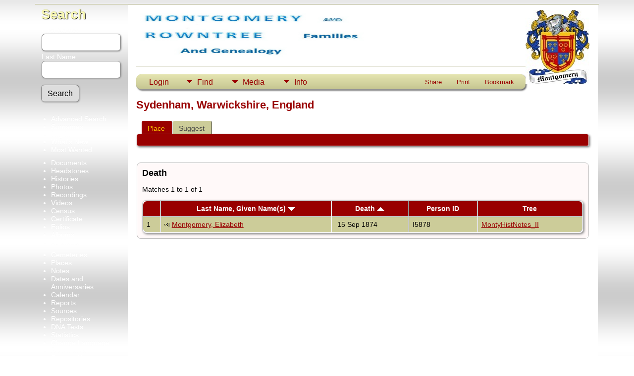

--- FILE ---
content_type: text/html;charset=UTF-8
request_url: http://www.montyhistnotes.com/genealogy/placesearch.php?tree=MontyHistNotes_II&psearch=Sydenham%2C+Warwickshire%2C+England
body_size: 4272
content:
<!DOCTYPE html PUBLIC "-//W3C//DTD XHTML 1.0 Transitional//EN">

<html lang="en" xmlns="http://www.w3.org/1999/xhtml">
<head>
<title>Sydenham, Warwickshire, England: MontyHistNotes</title>
<meta name="Keywords" content="Montgomery Family History" />
<meta name="Description" content="Sydenham, Warwickshire, England: MontyHistNotes" />
<meta http-equiv="Content-type" content="text/html; charset=UTF-8" />
<meta name="robots" content="noindex,nofollow" />
<meta name="viewport" content="width=device-width, initial-scale=1" />
<link href="css/genstyle.css?v=15.0.3" rel="stylesheet" type="text/css" />
<link href="templates/template4/css/tngtabs2.css" rel="stylesheet" type="text/css" />
<link href="templates/template4/css/templatestyle.css?v=15.0.3" rel="stylesheet" type="text/css" />
<script src="https://code.jquery.com/jquery-3.4.1.min.js" type="text/javascript" integrity="sha384-vk5WoKIaW/vJyUAd9n/wmopsmNhiy+L2Z+SBxGYnUkunIxVxAv/UtMOhba/xskxh" crossorigin="anonymous"></script>
<script src="https://code.jquery.com/ui/1.12.1/jquery-ui.min.js" type="text/javascript" integrity="sha256-VazP97ZCwtekAsvgPBSUwPFKdrwD3unUfSGVYrahUqU=" crossorigin="anonymous"></script>
<script type="text/javascript" src="js/net.js"></script>
<script type="text/javascript" src="http://maps.googleapis.com/maps/api/js?language=en&loading=async&amp;key=AIzaSyDP4ReG94Sbaz3Ellq9Z_AK4qjo5hli0ok&amp;callback=initMap"></script>
<link href="templates/template4/css/mytngstyle.css?v=15.0.3" rel="stylesheet" type="text/css" />
<script type="text/javascript" src="js/tngmenuhover2.js"></script>
<script type="text/javascript">
// <![CDATA[
var tnglitbox;
var share = 0;
var closeimg = "img/tng_close.gif";
var smallimage_url = 'ajx_smallimage.php?';
var cmstngpath='';
var loadingmsg = 'Loading...';
var expand_msg = "Expand";
var collapse_msg = "Collapse";
//]]>
</script>
<link rel="alternate" type="application/rss+xml" title="RSS" href="tngrss.php" />
<!-- The Next Generation of Genealogy Sitebuilding, v.15.0.3 (31 July 2025), Written by Darrin Lythgoe, 2001-2026 -->
</head>
<body id="bodytop" class="placesearch publicback">
<div class="container">
	<div class="mainpage">
		<div id="lmenu">
			<a href="searchform.php" class="searchimg">Search</a>
			<form action="search.php" method="get" style="margin-top:7px">
				<label class="fieldname">First Name:<br /><input type="text" name="myfirstname" class="mediumfield" size="14" /></label>
				<label class="fieldname">Last Name: <br /><input type="text" name="mylastname" class="mediumfield" size="14" /></label>
				<input type="hidden" name="mybool" value="AND" /><input type="submit" name="search" class="btn" value="Search" class="small" />
			</form>

			<ul>
			<li><a href="searchform.php" class="lightlink">Advanced Search</a></li>
			<li><a href="surnames.php" class="lightlink">Surnames</a></li>
			</ul>
					
			<ul>
<li><a href="login.php" class="lightlink">Log In</a></li>
<li><a href="whatsnew.php" class="lightlink">What's New</a></li>
<li class="margin-bottom"><a href="mostwanted.php" class="lightlink">Most Wanted</a></li>
<li><a href="browsemedia.php?mediatypeID=documents" class="lightlink">Documents</a></li>
<li><a href="browsemedia.php?mediatypeID=headstones" class="lightlink">Headstones</a></li>
<li><a href="browsemedia.php?mediatypeID=histories" class="lightlink">Histories</a></li>
<li><a href="browsemedia.php?mediatypeID=photos" class="lightlink">Photos</a></li>
<li><a href="browsemedia.php?mediatypeID=recordings" class="lightlink">Recordings</a></li>
<li><a href="browsemedia.php?mediatypeID=videos" class="lightlink">Videos</a></li>
<li><a href="browsemedia.php?mediatypeID=census" class="lightlink">Census</a></li>
<li><a href="browsemedia.php?mediatypeID=certificate" class="lightlink">Certificate</a></li>
<li><a href="browsemedia.php?mediatypeID=folio" class="lightlink">Folios</a></li>
<li><a href="browsealbums.php" class="lightlink">Albums</a></li>
<li><a href="browsemedia.php" class="lightlink">All Media</a></li>
<li class="margin-top"><a href="cemeteries.php" class="lightlink">Cemeteries</a></li>
<li><a href="places.php" class="lightlink">Places</a></li>
<li><a href="browsenotes.php" class="lightlink">Notes</a></li>
<li><a href="anniversaries.php" class="lightlink">Dates and Anniversaries</a>&nbsp;&nbsp;&nbsp;&nbsp;</li>
<li><a href="calendar.php" class="lightlink">Calendar</a></li>
<li><a href="reports.php" class="lightlink">Reports</a></li>
<li><a href="browsesources.php" class="lightlink">Sources</a></li>
<li><a href="browserepos.php" class="lightlink">Repositories</a></li>
<li><a href="browse_dna_tests.php" class="lightlink">DNA Tests</a></li>
<li><a href="statistics.php" class="lightlink">Statistics</a></li>
<li><a href="changelanguage.php" class="lightlink">Change Language</a></li>
<li><a href="bookmarks.php" class="lightlink">Bookmarks</a></li>
<li><a href="suggest.php?page=Sydenham, Warwickshire, England" class="lightlink">Contact Us</a></li>
<li><a href="newacctform.php" class="lightlink">Register for a User Account</a></li>
					
			<br/>
		</div>
	
		<div id="innerpage">
			
		<img src="templates/template4/img/MontgomeryCrest.jpg" alt="" class="smallphoto" />	
				<img src="templates/template4/img/DOC009.jpg" alt="" class="banner" width="468" height="100" /><br />
<br/>
	<div class="line"></div>
<br/>

<!-- topmenu for template 4 --><div class="menucontainer">
<div class="innercontainer">
<div style="display:inline-flex"><div class="icons">
<a href="index.php"    title="Home" class="tngsmallicon" id="home-smicon">Home</a>
<a href="searchform.php" onclick="return openSearch();"   title="Search" class="tngsmallicon" id="search-smicon">Search</a>
<a href="#" onclick="return openLogin('ajx_login.php?p=');"   title="Login" class="tngsmallicon" id="log-smicon">Login</a>

</div>
<ul class="tngdd" id="tngdd">
<li><a href="#" class="menulink">Find</a>
<ul>
<li><a href="surnames.php"><div class="menu-label" style="padding-left:3px;">Surnames</div></a></li>
<li><a href="firstnames.php"><div class="menu-label" style="padding-left:3px;">First Names</div></a></li>
<li><a href="searchform.php"><div class="menu-label" style="padding-left:3px;">Search People</div></a></li>
<li><a href="famsearchform.php"><div class="menu-label" style="padding-left:3px;">Search Families</div></a></li>
<li><a href="searchsite.php"><div class="menu-label" style="padding-left:3px;">Search Site</div></a></li>
<li><a href="whatsnew.php"><div class="menu-label" style="padding-left:3px;">What's New</div></a></li>
<li><a href="mostwanted.php"><div class="menu-label" style="padding-left:3px;">Most Wanted</div></a></li>
<li><a href="reports.php"><div class="menu-label" style="padding-left:3px;">Reports</div></a></li>
<li><a href="anniversaries.php"><div class="menu-label" style="padding-left:3px;">Dates</div></a></li>
<li><a href="calendar.php?m=01"><div class="menu-label" style="padding-left:3px;">Calendar</div></a></li>
<li><a href="cemeteries.php"><div class="menu-label" style="padding-left:3px;">Cemeteries</div></a></li>
</ul>
</li>
<li><a href="#" class="menulink">Media</a>
<ul>
<li><a href="browsemedia.php?mediatypeID=documents"><div class="menu-label" style="padding-left:3px;">Documents</div></a></li>
<li><a href="browsemedia.php?mediatypeID=headstones"><div class="menu-label" style="padding-left:3px;">Headstones</div></a></li>
<li><a href="browsemedia.php?mediatypeID=histories"><div class="menu-label" style="padding-left:3px;">Histories</div></a></li>
<li><a href="browsemedia.php?mediatypeID=photos"><div class="menu-label" style="padding-left:3px;">Photos</div></a></li>
<li><a href="browsemedia.php?mediatypeID=recordings"><div class="menu-label" style="padding-left:3px;">Recordings</div></a></li>
<li><a href="browsemedia.php?mediatypeID=videos"><div class="menu-label" style="padding-left:3px;">Videos</div></a></li>
<li><a href="browsemedia.php?mediatypeID=census"><div class="menu-label" style="padding-left:3px;">Census</div></a></li>
<li><a href="browsemedia.php?mediatypeID=certificate"><div class="menu-label" style="padding-left:3px;">Certificate</div></a></li>
<li><a href="browsemedia.php?mediatypeID=folio"><div class="menu-label" style="padding-left:3px;">Folios</div></a></li>
<li><a href="browsealbums.php"><div class="menu-label" style="padding-left:3px;">Albums</div></a></li>
<li><a href="browsemedia.php"><div class="menu-label" style="padding-left:3px;">All Media</div></a></li>
</ul>
</li>
<li><a href="#" class="menulink">Info</a>
<ul>
<li><a href="statistics.php"><div class="menu-label" style="padding-left:3px;">Statistics</div></a></li>
<li><a href="places.php"><div class="menu-label" style="padding-left:3px;">Places</div></a></li>
<li><a href="browsetrees.php"><div class="menu-label" style="padding-left:3px;">Trees</div></a></li>
<li><a href="browsebranches.php"><div class="menu-label" style="padding-left:3px;">Branches</div></a></li>
<li><a href="browsenotes.php"><div class="menu-label" style="padding-left:3px;">Notes</div></a></li>
<li><a href="browsesources.php"><div class="menu-label" style="padding-left:3px;">Sources</div></a></li>
<li><a href="browserepos.php"><div class="menu-label" style="padding-left:3px;">Repositories</div></a></li>
<li><a href="browse_dna_tests.php"><div class="menu-label" style="padding-left:3px;">DNA Tests</div></a></li>
<li><a href="bookmarks.php"><div class="menu-label" style="padding-left:3px;">Bookmarks</div></a></li>
<li><a href="suggest.php?page=Sydenham%2C+Warwickshire%2C+England"><div class="menu-label" style="padding-left:3px;">Contact Us</div></a></li>
</ul>
</li>
</ul>
</div><div class="icons-rt in-bar">
<a href="#" onclick="jQuery('#shareicons').toggle(200); if(!share) { jQuery('#share-smicon').html('Hide'); share=1;} else { jQuery('#share-smicon').html('Share'); share=0; }; return false;"   title="Share" class="tngsmallicon" id="share-smicon">Share</a>
<a href="#" onclick="newwindow=window.open('/genealogy/placesearch.php?tree=MontyHistNotes_II&amp;psearch=Sydenham%2C+Warwickshire%2C+England&amp;tngprint=1','tngprint','width=850,height=600,status=no,resizable=yes,scrollbars=yes'); newwindow.focus(); return false;"  rel="nofollow" title="Print" class="tngsmallicon" id="print-smicon">Print</a>
<a href="#" onclick="tnglitbox = new LITBox('ajx_addbookmark.php?p=',{width:350,height:120}); return false;"   title="Bookmark" class="tngsmallicon" id="bmk-smicon">Bookmark</a>

</div>
</div>
</div>
<div id="searchdrop" class="slidedown" style="display:none;"><a href="#" onclick="jQuery('#searchdrop').slideUp(200);return false;" style="float:right"><img src="img/tng_close.gif" alt=""/></a><span class="subhead"><strong>Search</strong> &#8226; <a href="searchform.php">Advanced Search</a> &#8226; <a href="famsearchform.php">Search Families</a> &#8226; <a href="searchsite.php">Search Site</a></span><br/><br/><form action="search.php" method="get">

<label for="searchfirst">First Name: </label><input type="text" name="myfirstname" id="searchfirst"/> &nbsp;
<label for="searchlast">Last Name: </label><input type="text" name="mylastname" id="searchlast"/> &nbsp;
<label for="searchid">ID: </label><input type="text" class="veryshortfield" name="mypersonid" id="searchid"/> &nbsp;
<input type="hidden" name="idqualify" value="equals"/>
<input type="submit" class="btn" value="Search"/></form></div><div id="shareicons" style="display:none;margin-right:270px;">
<div class="a2a_kit a2a_kit_size_22 a2a_default_style">
<a class="a2a_dd" href="https://www.addtoany.com/share"></a>
<a class="a2a_button_facebook"></a>
<a class="a2a_button_x"></a>
<a class="a2a_button_facebook_messenger"></a>
<a class="a2a_button_pinterest"></a>
</div>
<script async src="https://static.addtoany.com/menu/page.js"></script>
</div>
<script type="text/javascript">var tngdd=new tngdd.dd("tngdd");tngdd.init("tngdd","menuhover");</script>
<h1 class="header fn" id="nameheader" style="margin-bottom:5px">Sydenham, Warwickshire, England</h1><br clear="all" />
<div id="tngmenu">
<ul id="tngnav">
<li><a id="a0" href="placesearch.php?psearch=Sydenham, Warwickshire, England&amp;tree=MontyHistNotes_II" class="here" style="padding-left:12px"><span id="place-smicon"></span>Place</a></li>
<li><a id="a1" href="suggest.php?enttype=L&amp;ID=Sydenham%2C+Warwickshire%2C+England&amp;tree=MontyHistNotes_II" style="padding-left:12px"><span id="sugg-smicon"></span>Suggest</a></li>
</ul>
</div>
<div id="pub-innermenu" class="fieldnameback fieldname smaller rounded4">
&nbsp;
</div><br/>
<br/>
<div class="titlebox">
<span class="subhead"><strong>Death</strong></span><br /><p>Matches 1 to 1 of 1</p>
	<table cellpadding="3" cellspacing="1" border="0" width="100%" class="thfixed whiteback normal">
		<tr>
			<th class="fieldnameback"><span class="fieldname">&nbsp;</span></th>
			<th class="fieldnameback"><span class="fieldname nw">&nbsp;<b><a href="placesearch.php?tree=MontyHistNotes_II&psearch=Sydenham%2C+Warwickshire%2C+England&amp;order=nameup" class="lightlink">Last Name, Given Name(s) <img src="img/tng_sort_desc.gif" width="15" height="8" border="0" alt="" /></a></b>&nbsp;</span></th>
			<th class="fieldnameback"><span class="fieldname">&nbsp;<b><a href="placesearch.php?tree=MontyHistNotes_II&psearch=Sydenham%2C+Warwickshire%2C+England&amp;order=date" class="lightlink">Death <img src="img/tng_sort_asc.gif" width="15" height="8" border="0" alt="" /></a></b>&nbsp;</span></th>
			<th class="fieldnameback"><span class="fieldname nw">&nbsp;<b>Person ID</b>&nbsp;</span></th>
			<th class="fieldnameback"><span class="fieldname">&nbsp;<b>Tree</b>&nbsp;</span></th>
		</tr>

<tr><td class="databack"><span class="normal">1</span></td>
<td class="databack"><span class="normal"><a href="pedigree.php?personID=I5878&amp;tree=MontyHistNotes_II"><img src="img/Chart.gif" border="0" width="11" height="10" alt="" /></a> <a href="getperson.php?personID=I5878&amp;tree=MontyHistNotes_II">Montgomery, Elizabeth</a>&nbsp;</span></td><td class="databack"><span class="normal">&nbsp;15 Sep 1874</span></td><td class="databack"><span class="normal">I5878 </span></td><td class="databack"><span class="normal"><a href="showtree.php?tree=MontyHistNotes_II">MontyHistNotes_II</a>&nbsp;</span></td></tr>

	</table>

</div>
		</div>
	</div>
</div>
<br/>
<div class="footer">
<p class="smaller center">This site powered by <a href="https://tngsitebuilding.com" class="footer" target="_blank" title="Learn more about TNG">The Next Generation of Genealogy Sitebuilding</a> v. 15.0.3,  written by Darrin Lythgoe  &copy; 2001-2026.</p>
<p class="smaller center">Maintained by <a href="suggest.php?" class="footer" title="Contact Us">Keith Montgomery</a>.</p>

</div>
<!-- end of footer.php for template 4 --><script type="text/javascript" src="js/litbox.js"></script>
</body>
</html>
